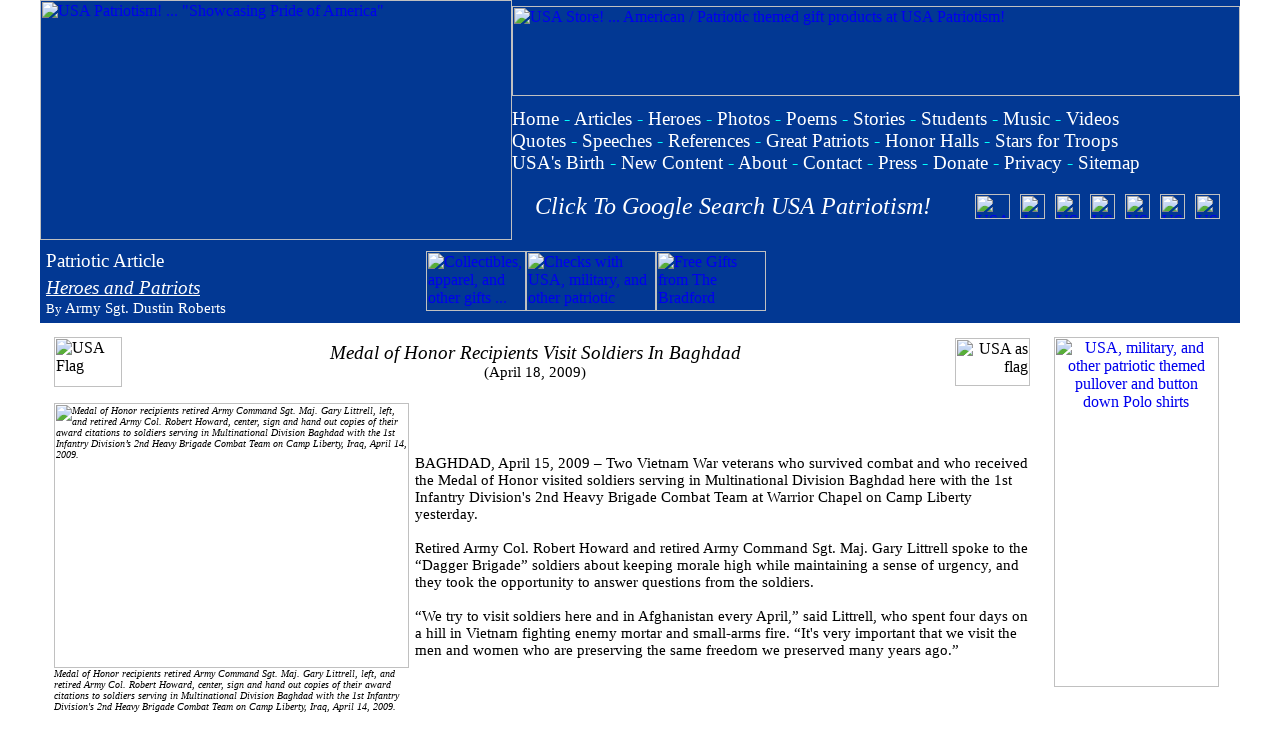

--- FILE ---
content_type: text/html; charset=utf-8
request_url: https://www.google.com/recaptcha/api2/aframe
body_size: 268
content:
<!DOCTYPE HTML><html><head><meta http-equiv="content-type" content="text/html; charset=UTF-8"></head><body><script nonce="7jjL-VLpdmJHxN32fSA6Vw">/** Anti-fraud and anti-abuse applications only. See google.com/recaptcha */ try{var clients={'sodar':'https://pagead2.googlesyndication.com/pagead/sodar?'};window.addEventListener("message",function(a){try{if(a.source===window.parent){var b=JSON.parse(a.data);var c=clients[b['id']];if(c){var d=document.createElement('img');d.src=c+b['params']+'&rc='+(localStorage.getItem("rc::a")?sessionStorage.getItem("rc::b"):"");window.document.body.appendChild(d);sessionStorage.setItem("rc::e",parseInt(sessionStorage.getItem("rc::e")||0)+1);localStorage.setItem("rc::h",'1769686843573');}}}catch(b){}});window.parent.postMessage("_grecaptcha_ready", "*");}catch(b){}</script></body></html>